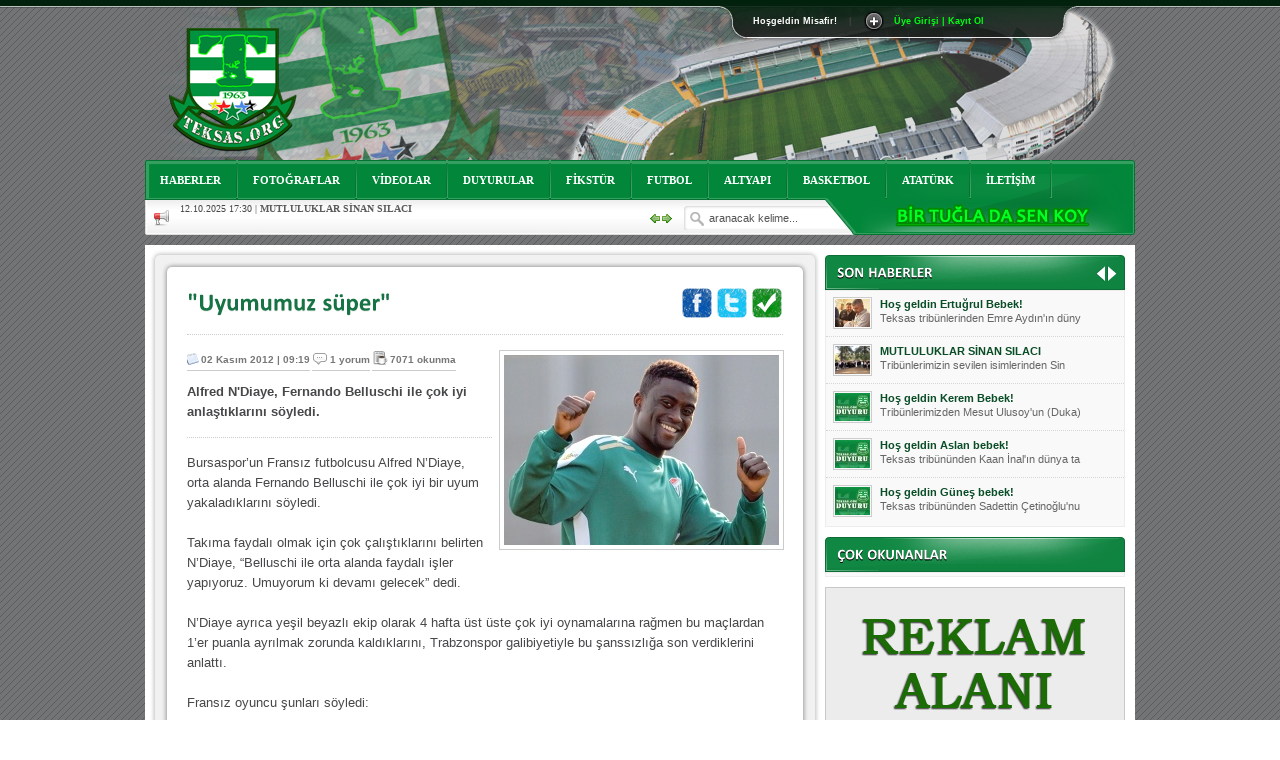

--- FILE ---
content_type: text/html
request_url: https://www.teksas.org/haber-uyumumuz-super-11076
body_size: 50518
content:


<!DOCTYPE html PUBLIC "-//W3C//DTD XHTML 1.0 Transitional//EN" "https://www.w3.org/TR/xhtml1/DTD/xhtml1-transitional.dtd">
<html xmlns="https://www.w3.org/1999/xhtml">
<head>

<title>"Uyumumuz süper" » Teksas.ORG | Bursaspor Haberleri - Texas</title>
<meta name="description" content="Alfred N'Diaye, Fernando Belluschi ile çok iyi anlaştıklarını söyledi.">

<meta property="og:title" content="Uyumumuz süper">
<meta property="og:description" content="Alfred N'Diaye, Fernando Belluschi ile çok iyi anlaştıklarını söyledi."/>
<meta property="og:image" content="https://www.teksas.org/haber/resim/ekstra/ndiaye_1.jpg"/>
<meta property="og:site_name" content="Teksas.org"/>
<meta property="og:url" content="https://www.teksas.org/haberoku.asp?haber=11076"/>

<meta name="twitter:card" content="photo">
<meta name="twitter:site" content="@teksasorg">
<meta name="twitter:creator" content="@teksasorg">
<meta name="twitter:url" content="https://www.teksas.org/haberoku.asp?haber=11076">
<meta name="twitter:title" content="Uyumumuz süper">
<meta name="twitter:description" content="Alfred N'Diaye, Fernando Belluschi ile çok iyi anlaştıklarını söyledi.">
<meta name="twitter:image" content="https://www.teksas.org/haber/resim/ekstra/ndiaye_1.jpg">

<meta NAME="keywords" CONTENT="Teksas, Tekas.org, Haber, Bursa, Bursaspor, Texas, EfsaneTeksas, 1963, Yesil,Beyaz ,Timsah ,Timsahlar, Timsah Arena, Bursaspor TV, Bursaspor FM">
<meta http-equiv="Content-Type" content="text/html; charset=iso-8859-9" />
<meta http-equiv="Content-Type" content="text/html; charset=windows-1254" />
<link REL="SHORTCUT ICON" HREF="https://www.teksas.org/favicon.ico">
<meta NAME="abstract" CONTENT="Teksas.org">
<meta NAME="author" CONTENT="Teksas.org">
<meta NAME="copyright" CONTENT="Copyright © 2004-2019 Teksas.org">
<meta NAME="distribution" CONTENT="Global">
<meta HTTP-EQUIV="Content-Language" CONTENT="TR">
<meta HTTP-EQUIV="Content-Language" content="EN">
<meta HTTP-EQUIV="Content-Language" content="DE">
<meta NAME="revisit-after" CONTENT="1 Days">
<meta NAME="robots" CONTENT="FOLLOW,INDEX">
<meta NAME="RATING" CONTENT="General">
<meta NAME="ROBOTS" CONTENT="ALL">
<meta HTTP-EQUIV="Pragma" content="no-cache">
<meta HTTP-EQUIV="Cache-Control" content="no-cache">

<!-- Global site tag (gtag.js) - Google Analytics -->
<script async src="https://www.googletagmanager.com/gtag/js?id=UA-7580062-1"></script>
<script>
  window.dataLayer = window.dataLayer || [];
  function gtag(){dataLayer.push(arguments);}
  gtag('js', new Date());

  gtag('config', 'UA-7580062-1');
</script><!--Stil Dosyaları-->
<link href="https://www.teksas.org/css/style.css" rel="stylesheet" type="text/css" />

<!--jQuery-->
<script type="text/javascript" src="https://www.teksas.org/scripts/jquery.min.js"></script>
<script type="text/javascript" src="https://www.teksas.org/scripts/jquery-ui.min.js"></script>

<link media="screen" rel="stylesheet" href="https://www.teksas.org/foto/colorbox/colorbox.css" />
<script src="https://www.teksas.org/foto/colorbox/jquery.colorbox.js"></script>

<!--Tabs-->
<script type="text/javascript" src="https://www.teksas.org/scripts/jquery.tab.js"></script>

<!-- Carousel -->
<script type="text/javascript" src="https://www.teksas.org/scripts/jquery.carousel.js"></script>

<!--Cufon-->
<script type="text/javascript" src="https://www.teksas.org/scripts/cufon/cufon-yui.js"></script>
<script type="text/javascript" src="https://www.teksas.org/scripts/cufon/fonts/calibri.js"></script>
<script type="text/javascript" src="https://www.teksas.org/scripts/cufon/cufon-settings.js"></script>

<!--Twitter-->
<script type="text/javascript" src="https://www.teksas.org/scripts/jquery.scripts.js"></script>

<!--Üyelik-->
	<link rel="stylesheet" href="https://www.teksas.org/uye/css/styleuye.css" type="text/css" media="screen" />
  	<link rel="stylesheet" href="https://www.teksas.org/uye/css/slide.css" type="text/css" media="screen" />
	<!--jQuery-->
		<script src="https://www.teksas.org/uye/js/slide.js" type="text/javascript"></script>
		<script src="https://www.google.com/jsapi" type="text/javascript"></script>

		<style type="text/css" media="screen">
			* { margin: 0; padding: 0; }
		</style>

<script>
function IsNumeric(nesne)
{
var ValidChars = "0123456789";
var IsNumber=true;
var Char;

for (i = 0; i < nesne.value.length && IsNumber == true; i++) 
{ 
Char = nesne.value.charAt(i); 
if (ValidChars.indexOf(Char) == -1) 
{
// alert('Lütfen Sadece Sayısal Değer Giriniz')
nesne.value = nesne.value.substring(0,i);
break;
}
}
return IsNumber;
}
</script>

<!--Colorbox-->
<script>
	$(document).ready(function(){
		//page
		$("a[rel='example1']").colorbox();
		$(".iframe").colorbox({iframe:true, width:"90%", height:"75%"});
	});
</script>

<script type="text/javascript">
harfleriBuyut = function(obj){
    var deger = obj.value;
    var yeniDeger = '';
    deger = deger.split(' ');
    for(var i=0; i < deger.length; i++){
        yeniDeger += deger[i].substring(0,1).toUpperCase() + deger[i].substring(1, deger[i].length) + ' ';
        obj.value = yeniDeger;
    }
}
</script>

<!--Slider-->
<script type="text/javascript">
	$(document).ready(function(){
	
		//page
		$('.main .haberler a').addClass('active');
		
	});
</script>
<script type="text/javascript">
function pasif(gelen) {
    gelen.disabled = "disabled";
    setTimeout(function(){gelen.removeAttribute("disabled")}, 150000);
    return false;
}
</script>

<script data-ad-client="ca-pub-8339579066535136" async src="https://pagead2.googlesyndication.com/pagead/js/adsbygoogle.js"></script>

</head>

<div id="toppanel">
	<div id="panel">
		<div class="content clearfix">
					<div class="left">			
				<!-- Register Form -->
			<p class="baslik">KULLANICI KAYDI</p>
			<p class="bilgi">Onay kodu cep telefonunuza yollanacaktır.</p>
			<form target="uyeol" action="https://www.teksas.org/uye/uyeol.asp?islem=uye_ekle_islem" method="post">
			<input class="inputyeni" name="kullanici" maxlength="16" onblur="if (value =='') {value = 'Kullanıcı adı'}" onfocus="if (value == 'Kullanıcı adı') {value =''}" type="text" value="Kullanıcı adı" />
			<input class="inputyeni" name="sifre" maxlength="25" onblur="if (value =='') {value = 'Şifre'}" onfocus="if (value == 'Şifre') {value =''}" type="text" value="Şifre" />
			<input class="inputyeni" name="sifre2" maxlength="25" onblur="if (value =='') {value = 'Şifre Tekrar'}" onfocus="if (value == 'Şifre Tekrar') {value =''}" type="text" value="Şifre Tekrar" />
			<input class="inputyeni" name="eposta" maxlength="30" onblur="if (value =='') {value = 'E-Posta'}" onfocus="if (value == 'E-Posta') {value =''}" type="text" value="E-Posta" />
			<input style="text-transform:capitalize" class="inputyeni" name="ad" maxlength="30" onblur="if (value =='') {value = 'İsim Soyisim'}" onfocus="if (value == 'İsim Soyisim') {value =''}" type="text" value="İsim Soyisim" />
			<input class="inputyeni" name="gsm" maxlength="11" onblur="if (value =='05') {value = 'Cep Numaranız'}" onfocus="if (value == 'Cep Numaranız') {value ='05'}" onKeyUp="IsNumeric(this);" type="text" value="Cep Numaranız" />
			<p><button class="buton gonder" type="submit">KAYIT OL</button></p>
			</form>					
					</div>
					<div class="left">
			<iframe width="275" height="325" name="uyeol" id="uyeol" frameborder="0" src="https://www.teksas.org/uye/iframe.asp" scrolling="no" marginwidth="1" marginheight="1" ALLOWTRANSPARENCY="true"></iframe>
					</div>
					<div class="left right">
			<p class="baslik">KULLANICI GİRİŞİ</p>
			<p class="bilgi">Telefon numaranızı ve şifrenizi giriniz.</p>
			<form target="uyeol" action="https://www.teksas.org/uye/girisyap.asp" method="post">
			<input class="inputyeni" name="gsm" maxlength="11" onblur="if (value =='05') {value = 'Cep Numaranız'}" onfocus="if (value == 'Cep Numaranız') {value ='05'}" onKeyUp="IsNumeric(this);" type="text" value="Cep Numaranız" />
			<input class="inputyeni" name="sifre" maxlength="25" onblur="if (value =='') {value = 'Şifre'}" onfocus="if (value == 'Şifre') {value =''}" type="password" value="Şifre" />
			<p><button class="buton gonder" type="submit">GİRİŞ YAP</button></p>
			</form>
			<p><a target="uyeol" href="https://www.teksas.org/uye/uyeol.asp?islem=uye_unuttum"><button class="buton gonder" type="submit">Şifremi Unuttum</button></a></p>	
		

					</div>

		</div>
</div> 
	<div class="tab">
		<ul class="login">
			<li class="left">&nbsp;</li>
			<li>Hoşgeldin Misafir! 
			<li class="sep">|</li>
			<li id="toggle">
				<a href="#" name="open" class="open" id="open">Üye Girişi | Kayıt Ol</a>
				<a id="close" style="display: none;" class="close" href="#">Paneli Kapat</a></li>
			<li class="right">&nbsp;</li>
		</ul> 
	</div></div>

<body>

<!-- SAYFA BA?LANGIÇ -->
<div id="page-wrap">

<!-- 
<style>
#staticbanner{position:absolute;top:0px;}
* html #staticbanner{position:absolute;}
</style>
<div id="staticbanner">
<div style="margin-top:160px;margin-left:-310px">
<a target="_blank" href="https://www.nesine.com/uyelik/uye-ol/bursaspor?rlid=AIXYVSWKKV&trid=XCBLRFJSQT&glid=4340&utm_source=ad_teksas&utm_medium=banner&utm_campaign=bursaspor"><img src="https://www.teksas.org/reklam/nesinecom-300x600.jpg"></a>
</div>
</div>
-->

	<div id="header">
	
		<div class="header-main">
	
			<div class="logo">
	
			</div>
			
			<div class="right">
			
				<div class="search">
				
				</div>
			
			</div>
			
		</div>
		
		<div class="header-bottom">

		</div>
		
	</div>
	
	<!-- MENÜ BAŞLANGIÇ -->
	<div id="mainMenu">
	
		<!-- ÜST MENÜ BAŞLANGIÇ -->
		<ul class="main">
			<li class="anasayfa"><a href="/haber">HABERLER</a></li>
			<li class="foto"><a href="/foto">FOTOĞRAFLAR</a></li>
			<li class="video"><a href="/video">VİDEOLAR</a></li>
			<li class="duyuru"><a href="/duyurular">DUYURULAR</a></li>
			<li class="fikstur"><a href="/fikstur">FİKSTÜR</a></li>
			<li class="futbol"><a href="/futbol">FUTBOL</a></li>
			<li class="altyapi"><a href="/altyapi">ALTYAPI</a></li>
			<li class="basketbol"><a href="/basketbol">BASKETBOL</a></li>
			<li class="voleybol" style="display:none"><a href="/voleybol">VOLEYBOL</a></li>
			<li class="ataturk"><a href="#">ATATÜRK</a></li>
			<li class="kunye"><a href="/iletisim">İLETİŞİM</a></li>
		</ul>
		<!-- ÜST MENÜ BİTİŞ -->
		
		<!-- ALT MENÜ BAŞLANGIÇ -->
		<ul class="sub">

			<div class="news-ticker">
				<div class="news-ticker-icon"></div>
				<ul>
					<li> 11.11.2025 14:13 | <a href="/haber-hos-geldin-ertugrul-bebek-18058"><b>Hoş geldin Ertuğrul Bebek! </a></b></li><li> 12.10.2025 17:30 | <a href="/haber-mutluluklar-sinan-silaci-18057"><b>MUTLULUKLAR SİNAN SILACI </a></b></li><li> 16.07.2024 14:32 | <a href="/haber-hos-geldin-kerem-bebek-18056"><b>Hoş geldin Kerem Bebek! </a></b></li><li> 08.01.2024 19:01 | <a href="/haber-hos-geldin-aslan-bebek-18055"><b>Hoş geldin Aslan bebek! </a></b></li><li> 03.01.2024 19:09 | <a href="/haber-hos-geldin-gunes-bebek-18054"><b>Hoş geldin Güneş bebek! </a></b></li><li> 06.08.2023 16:16 | <a href="/haber-mutluluklar-ceyhun-tetik-18053"><b>Mutluluklar Ceyhun Tetik </a></b></li><li> 06.07.2023 18:57 | <a href="/haber-bursasporumuzun-onu-acilsin-istiyoruz-18052"><b>Bursasporumuzun önü açılsın istiyoruz! </a></b></li><li> 03.05.2023 13:18 | <a href="/haber-hos-geldin-alaz-bebek-18051"><b>Hoş geldin Alaz Bebek! </a></b></li><li> 10.04.2023 14:44 | <a href="/haber-hos-geldin-goktug-bebek-18049"><b>Hoş geldin Göktuğ Bebek! </a></b></li><li> 30.12.2022 18:00 | <a href="/haber-hos-geldin-kadir-kagan-bebek-18048"><b>Hoş geldin Kadir Kağan Bebek! </a></b></li> 
				</ul>
				<div class="news-ticker-prev"></div>
				<div class="news-ticker-next"></div>
			</div>
			
			<!-- ARAMA BAŞLANGIÇ -->
			<li class="search">
				<form method="post" action="https://www.teksas.org/aramayon.asp">
					<input name="arama" type="text" onfocus="if (this.value == 'aranacak kelime...') {this.value = '';}" onblur="if (this.value == '') {this.value = 'aranacak kelime...';}" value="aranacak kelime...">
				</form>
			</li>
			<!-- ARAMA BİTİŞ -->		
			<li id="ust-form">
			<!-- <iframe width="265" height="30" name="radyo" id="radyo" frameborder="0" src="https://radyo.teksas.org/radyo.html" scrolling="no" marginwidth="1" marginheight="1"></iframe> -->
			<a target="_blank" href="https://www.bursaspor.org.tr/tugla/"><img style="padding-top:2px;padding-left:22px" src="https://www.teksas.org/tuglakoy.png"></a>
			<div class="news-ticker">
				<div class="news-ticker-icon"></div>
				<ul>
					<li> 11.11.2025 14:13 | <a href="https://www.teksas.org/haber-son-dakika-18058"><b>Hoş geldin Ertuğrul Bebek! </a></b></li><li> 12.10.2025 17:30 | <a href="https://www.teksas.org/haber-son-dakika-18057"><b>MUTLULUKLAR SİNAN SILACI </a></b></li><li> 16.07.2024 14:32 | <a href="https://www.teksas.org/haber-son-dakika-18056"><b>Hoş geldin Kerem Bebek! </a></b></li><li> 08.01.2024 19:01 | <a href="https://www.teksas.org/haber-son-dakika-18055"><b>Hoş geldin Aslan bebek! </a></b></li><li> 03.01.2024 19:09 | <a href="https://www.teksas.org/haber-son-dakika-18054"><b>Hoş geldin Güneş bebek! </a></b></li><li> 06.08.2023 16:16 | <a href="https://www.teksas.org/haber-son-dakika-18053"><b>Mutluluklar Ceyhun Tetik </a></b></li><li> 06.07.2023 18:57 | <a href="https://www.teksas.org/haber-son-dakika-18052"><b>Bursasporumuzun önü açılsın istiyoruz! </a></b></li><li> 03.05.2023 13:18 | <a href="https://www.teksas.org/haber-son-dakika-18051"><b>Hoş geldin Alaz Bebek! </a></b></li><li> 10.04.2023 14:44 | <a href="https://www.teksas.org/haber-son-dakika-18049"><b>Hoş geldin Göktuğ Bebek! </a></b></li><li> 30.12.2022 18:00 | <a href="https://www.teksas.org/haber-son-dakika-18048"><b>Hoş geldin Kadir Kağan Bebek! </a></b></li> 
				</ul>
				<div class="news-ticker-prev"></div>
				<div class="news-ticker-next"></div>
			</div>

			</li>

		</ul>
		<!-- ALT MENÜ BİTİŞ -->

	</div>
	<!-- MENÜ BİTİŞ -->


										<!--Son Dakika-->
				   
									<!--Son Dakika Bitiş-->

									<!--Son Dakika Video-->
				   
									<!--Son Dakika Video Bitiş-->

									<!--Son Dakika Foto-->
				   
									<!--Son Dakika Foto Bitiş-->

					
	
	<!-- ANA KAPSAYICI BA?LANGIÇ -->
	<div id="main-wrap">

		<!-- SOL BA?LANGIÇ -->
		<div id="main-left">

			<div class="news-wrapper">
		
			<div id="news-content">
			
				<div class="title-time">
					
					<div class="title-left">
						<h1>"Uyumumuz süper"</h1>
					</div>
					
					<div class="title-right">
						<table class="share">
							<tr>
								<td>
								<a target="_blank" href="https://www.facebook.com/sharer.php?u=https://www.teksas.org/haberoku.asp?haber=11076"><img src="images/icons/facebook_b.png"></a>
								<a href="https://twitter.com/share?url=https://www.teksas.org/haberoku.asp?haber=11076&via=teksasorg" target="_blank"><img src="images/icons/twitter_b.png"></a>
								<img src="Tasks.png">
								</td>
							</tr>
						</table>
					</div>
					
				</div>

				<div class="news-content">
				
					<div class="news-right">

						<div class="news-image">
							<img src="haber/resim/detay/ndiaye_1.jpg">
						</div>

					<!--Habere Anket Ekle-->
	
					<!--Habere Anket Ekle-->

					<!--Habere Galeri Ekle-->
					
					 

					<!--Habere Galeri Ekle-->
	
					<!--Habere Video Ekle-->
					 
					<!--Habere Video Ekle-->
						
					</div>
					
					<div class="news-left">
				
						<div class="summary">
						
							<div class="news-icons">
								<p class="date">02&nbsp;Kasım&nbsp;2012&nbsp;|&nbsp;09:19</p> <p class="comment">1 yorum</p> <p class="read">7071 okunma</p>
							</div>
						
							<p>Alfred N'Diaye, Fernando Belluschi ile çok iyi anlaştıklarını söyledi.</p>
							
				
						</div>
			<div class="metin">
							 Bursaspor&#8217;un Fransız futbolcusu Alfred N&#8217;Diaye, orta alanda Fernando Belluschi ile çok iyi bir uyum yakaladıklarını söyledi.<br>&nbsp;<br>Takıma faydalı olmak için çok çalıştıklarını belirten N&#8217;Diaye, &#8220;Belluschi ile orta alanda faydalı işler yapıyoruz. Umuyorum ki devamı gelecek&#8221; dedi.<br>&nbsp;<br>N&#8217;Diaye ayrıca yeşil beyazlı ekip olarak 4 hafta üst üste çok iyi oynamalarına rağmen bu maçlardan 1&#8217;er puanla ayrılmak zorunda kaldıklarını, Trabzonspor galibiyetiyle bu şanssızlığa son verdiklerini anlattı.<br>&nbsp;<br>Fransız oyuncu şunları söyledi:<br>&nbsp;<br>&#8220;Çok iyi takımız. İyi futbol oynuyoruz. Aldığımız son galibiyetle bunu tekrar gösterdik. İnanıyorum ki bunun devam gelecek.&#8221; <br> 
			</div>

							<p class="haber-kaynak">
							<span>&nbsp;</span>
								<!-- AddThis Button BEGIN -->
								<div class="addthis_toolbox addthis_default_style" style="padding-left:470px; margin-top:-18px;">
								<a class="addthis_button_compact">Paylaş</a> 
								<a class="addthis_button_preferred_1"></a>
								<a class="addthis_button_preferred_2"></a>
								<a class="addthis_button_preferred_3"></a>
								</div>
								<script type="text/javascript" src="https://s7.addthis.com/js/250/addthis_widget.js#pubid=ra-4fb90d696aff4e0d"></script>
								<!-- AddThis Button END -->
							</p>

					</div>	
						
				</div>
		
		
		<div class="comment-area">

<form method="post" action="yorumekle.asp" target="iframem" name="frmYorum" style="display:inline"><input type="text" name="isim" class="text" onfocus="if (this.value == 'isim soyisim') {this.value = '';}" onblur="if (this.value == '') {this.value = 'isim soyisim';}" value="" value="isim soyisim" maxlength="16">

<input type="hidden" name="tmm" value="bursasporum">
		<input type="hidden" id="eposta" name="eposta" size="60" class="input" value="email@email.com" />
		        
		<!--  <input type="text" name="isim" class="text" value="" maxlength="20"> -->
		
		<textarea class="textarea" name="mesaj"></textarea>
		
					<input type="hidden" name="haber" value="11076" />
						<div id="submit-button">
					<input id="yolla" type="submit" value="Gönder" onclick="this.value='YORUMU GÖNDER';this.disabled=true;this.form.submit();"> 
					<span style="float:right; width:300px; padding-top:2px; line-height:15px; color:#666; text-align:right;"><iframe width="300" height="30" name="iframem" id="iframem" frameborder="0" src="/yorumsayfa.html" scrolling="no" marginwidth="1" marginheight="1" align="top"></iframe></span>
						</div>
					
				</form>
				</div>
				
				
					<center><div class="adsmargin">
						<a href="/haber-teksas-bursaspor-mobil-uygulama-16098"><img src="reklam/mobiluygulama.jpg" width="600" style="margin-bottom:5px;margin-top:-10px"></a>
					</div></center>


				<a name="yorum" href="#yorum"></a>

				<ol class="comments">

					<a name="yorum218379" href="#yorum218379"></a>

					<li>
						<ul class="meta">
						
							<li class="image"><img src="images/yorum-yazar-bg.jpg"/></li><li class="uye-0">alpi

							&nbsp;</li>
							<!--<li class="date">02&nbsp;Kasım&nbsp;2012&nbsp;|&nbsp;13:40</li>-->
						</ul>
						<div class="body">
						
							<div class="comments-top">
							
							<div class="comments-date">02&nbsp;Kasım&nbsp;2012&nbsp;|&nbsp;13:40</div>

							<div class="tepki-kapsayici">
							
							<a onclick="begen('olumlu', '218379')" href="javascript:;">
									<img src="https://www.teksas.org/images/in.gif" onclick="this.src='https://www.teksas.org/images/in_g.gif'" width="16">
							</a>
							
							<a onclick="begen('olumsuz', '218379')" href="javascript:;">
									<img src="https://www.teksas.org/images/out.gif" onclick="this.src='https://www.teksas.org/images/out_g.gif'" width="16">
							</a>
							

								<span id="tepki-218379" class="tepkisayi">4</span>
							
							</div>
							<div class="clear"></div>
							
							</div>
		
							Biraz kilo ver be koçum <br />basketbolcu gıbısın<br />shaq o neıl a benzıosun :)<br />ama yıne de adamsın<br />mucadele ettıgın surece..
			
						</div>
					</li>
					
				<ul class="pagination" style="padding-left:125px;"><li><a href="#yorum">Yorumlar</a></li><li><a href="#yorum">Onay Bekleyen #0</a></li><li><a href="#yorum">Onaylı #1</a></li><li><a href="#yorum" class="selected">1</font></a></li>
			</ul>
				</ol>
				</div>
			</div>
		</div>
		
		<!-- SA? BLOK BA?LIYOR -->
		<div id="main-right">

			<div class="right-block">
			
				<div class="head green">
					<h1>SON HABERLER</h1>
					<ul class="son-haberler-control"> 
						<div class="son-haberler-carousel-prev"></div>
						<div class="son-haberler-carousel-next"></div> 
					</ul>
				</div>
				
				<div class="body">
					<div class="content no-padding">

						<div class="son-haberler-carousel">
						
						<ul class="son-haberler">

						<li><img src="haber/resim/ufak/Ertugrul_bebek.jpeg"><a href="haber-hos-geldin-ertugrul-bebek-18058"><div class="metin"><p>Hoş geldin Ertuğrul Bebek!</p><span>Teksas tribünlerinden Emre Aydın'ın düny</span></div></a></li><li><img src="haber/resim/ufak/IMG_0969.jpeg"><a href="haber-mutluluklar-sinan-silaci-18057"><div class="metin"><p>MUTLULUKLAR SİNAN SILACI</p><span>Tribünlerimizin sevilen isimlerinden Sin</span></div></a></li><li><img src="haber/resim/ufak/duyuru.jpg"><a href="haber-hos-geldin-kerem-bebek-18056"><div class="metin"><p>Hoş geldin Kerem Bebek!</p><span>Tribünlerimizden Mesut Ulusoy'un (Duka) </span></div></a></li><li><img src="haber/resim/ufak/duyuru.jpg"><a href="haber-hos-geldin-aslan-bebek-18055"><div class="metin"><p>Hoş geldin Aslan bebek!</p><span>Teksas tribününden Kaan İnal'ın dünya ta</span></div></a></li><li><img src="haber/resim/ufak/duyuru.jpg"><a href="haber-hos-geldin-gunes-bebek-18054"><div class="metin"><p>Hoş geldin Güneş bebek!</p><span>Teksas tribününden Sadettin Çetinoğlu'nu</span></div></a></li><li><img src="haber/resim/ufak/43e30002-e1f1-4007-9238-ca3e5f9d13c8_1.jpeg"><a href="haber-mutluluklar-ceyhun-tetik-18053"><div class="metin"><p>Mutluluklar Ceyhun Tetik</p><span>Teksas tribünlerinin sevilen isimlerinde</span></div></a></li><li><img src="haber/resim/ufak/duyuru2.jpg"><a href="haber-bursasporumuzun-onu-acilsin-istiyoruz-18052"><div class="metin"><p>Bursasporumuzun önü açılsın is</p><span>Teksaslı Bursasporlular Derneği Başkanı </span></div></a></li><li><img src="haber/resim/ufak/Alaz_Uzuntas.jpeg"><a href="haber-hos-geldin-alaz-bebek-18051"><div class="metin"><p>Hoş geldin Alaz Bebek!</p><span>Teksas.org sistem yöneticisi, ekibimizin</span></div></a></li><li><img src="haber/resim/ufak/goktug_dinsever1.jpeg"><a href="haber-hos-geldin-goktug-bebek-18049"><div class="metin"><p>Hoş geldin Göktuğ Bebek!</p><span>Teksas.org ekibimizden ve tribünlerimizi</span></div></a></li><li><img src="haber/resim/ufak/duyuru.jpg"><a href="haber-hos-geldin-kadir-kagan-bebek-18048"><div class="metin"><p>Hoş geldin Kadir Kağan Bebek!</p><span>Teksas tribünlerinden Basri İleri'nin dü</span></div></a></li>
				
						</ul>
						
						</div>
						
					</div>
				</div>
				
			</div>

			<!-- ÇOK OKUNANLAR BA?LIYOR -->
			<div class="right-block">
				<div id="tab-popular" class="usual">
				
					<div class="head green">
						<h1>ÇOK OKUNANLAR</h1>
						<ul class="tab-control"> 
						</ul>
					</div>
					
					<div class="body">
						<div class="content no-padding">
						
							<!-- TAB 1 BA?LIYOR-->
							<div id="tab-popular-1">
								<ul class="son-haberler">
						
								</ul>
							</div>
							<!-- TAB 1 BYTYYOR -->
							
							<!-- TAB 2 BA?LIYOR -->
							<div id="tab-popular-2">
								<ul class="son-haberler">
						
								</ul>
							</div>
							<!-- TAB 2 BYTYYOR -->
							
						</div>
					</div>
					
				</div>
			</div>
			<!-- ÇOK OKUNANLAR BYTYYOR -->

			 <img src="reklam/reklam_alan300x250.jpg" width="300" height="250" style="margin-bottom:10px;">

			<div class="main-block-title">
				<h4 style="background-color: red">GÜNDEM TWEET</h4>
				<ul class="tab-control"> 
				</ul>
			</div>

			<blockquote class=twitter-tweet data-lang=tr>
<p lang=tr dir=ltr>Youtube kanalımızı takip edin!<a href=https://t.co/Mm9a63kg1u>https://t.co/Mm9a63kg1u</a></p>
— TEKSAS (@teksasorg) <a href=https://twitter.com/teksasorg/status/1092797135408500742?ref_src=twsrc%5Etfw>5 Şubat 2019</a></blockquote>
<script charset=utf-8 type=text/javascript src=https://platform.twitter.com/widgets.js></script>

			<!-- FİKSTÜR BAŞLANGIÇ -->
			<div class="right-block">
			
				<div class="head green">
					<h1>FİKSTÜR</h1>
					<ul class="fikstur-control"> 
						<div class="fikstur-carousel-prev"></div>
						<div class="fikstur-carousel-next"></div> 
					</ul>
				</div>
				<div class="body fikstur">
					<div class="content">
						<div class="fikstur-carousel"><ul>

	
					<li><div class="basketfixture"><div class="team"><img class="left" src="../haber/fikstur/Fenerbahce.gif"><span>2</span> <span>0</span><img class="right" src="../haber/fikstur/Bursaspor.gif"></div><div class="details"><h2>Fenerbahçe - Bursaspor</h2><h1>Hazırlık Maçı</h1><a>19&nbsp;Temmuz&nbsp;2019&nbsp;Cuma&nbsp;|&nbsp;18:30</a><a href="fikstur-kategori-86">Fikstür</a></div></div></li><li><div class="basketfixture"><div class="team"><img class="left" src="../haber/fikstur/Bursaspor.gif"><span>0</span> <span>3</span><img class="right" src="../haber/fikstur/Sepahan.gif"></div><div class="details"><h2>Bursaspor - Sepahan</h2><h1>Hazırlık Maçı</h1><a>25&nbsp;Temmuz&nbsp;2019&nbsp;Perşembe&nbsp;|&nbsp;18:30</a><a href="fikstur-kategori-86">Fikstür</a></div></div></li><li><div class="basketfixture"><div class="team"><img class="left" src="../haber/fikstur/Bursaspor.gif"><span>2</span> <span>1</span><img class="right" src="../haber/fikstur/Altay.gif"></div><div class="details"><h2>Bursaspor - Altay</h2><h1>Hazırlık Maçı</h1><a>31&nbsp;Temmuz&nbsp;2019&nbsp;Çarşamba&nbsp;|&nbsp;18:30</a><a href="fikstur-kategori-86">Fikstür</a></div></div></li><li><div class="basketfixture"><div class="team"><img class="left" src="../haber/fikstur/Bursaspor.gif"><span>1</span> <span>3</span><img class="right" src="../haber/fikstur/Umraniyespor.gif"></div><div class="details"><h2>Bursaspor - Ümraniyespor</h2><h1>Hazırlık Maçı</h1><a>03&nbsp;Ağustos&nbsp;2019&nbsp;Cumartesi&nbsp;|&nbsp;17:30</a><a href="fikstur-kategori-86">Fikstür</a></div></div></li><li><div class="basketfixture"><div class="team"><img class="left" src="../haber/fikstur/Bursaspor.gif"><span>1</span> <span>1</span><img class="right" src="../haber/fikstur/Manisa B.B..gif"></div><div class="details"><h2>Bursaspor - Manisa B.B.</h2><h1>Hazırlık Maçı</h1><a>06&nbsp;Ağustos&nbsp;2019&nbsp;Salı&nbsp;|&nbsp;18:00</a><a href="fikstur-kategori-86">Fikstür</a></div></div></li><li><div class="basketfixture"><div class="team"><img class="left" src="../haber/fikstur/Bursaspor.gif"><span>1</span> <span>0</span><img class="right" src="../haber/fikstur/Difaa El Jadid.gif"></div><div class="details"><h2>Bursaspor - Difaa El Jadid</h2><h1>Hazırlık Maçı</h1><a>09&nbsp;Ağustos&nbsp;2019&nbsp;Cuma&nbsp;|&nbsp;11:00</a><a href="fikstur-kategori-86">Fikstür</a></div></div></li><li><div class="basketfixture"><div class="team"><img class="left" src="../haber/fikstur/Karagumruk.gif"><span>3</span> <span>1</span><img class="right" src="../haber/fikstur/Bursaspor.gif"></div><div class="details"><h2>Karagümrük - Bursaspor</h2><h1>1. Lig 1. Hafta</h1><a>17&nbsp;Ağustos&nbsp;2019&nbsp;Cumartesi&nbsp;|&nbsp;19:15</a><a href="fikstur-kategori-86">Fikstür</a></div></div></li><li><div class="basketfixture"><div class="team"><img class="left" src="../haber/fikstur/Bursaspor.gif"><span>2</span> <span>1</span><img class="right" src="../haber/fikstur/Akhisarspor.gif"></div><div class="details"><h2>Bursaspor - Akhisarspor</h2><h1>1. Lig 2. Hafta</h1><a>25&nbsp;Ağustos&nbsp;2019&nbsp;Pazar&nbsp;|&nbsp;21:45</a><a href="fikstur-kategori-86">Fikstür</a></div></div></li><li><div class="basketfixture"><div class="team"><img class="left" src="../haber/fikstur/Eskisehirspor.gif"><span>0</span> <span>2</span><img class="right" src="../haber/fikstur/Bursaspor.gif"></div><div class="details"><h2>Eskişehirspor - Bursaspor</h2><h1>1. Lig 3. Hafta</h1><a>01&nbsp;Eylül&nbsp;2019&nbsp;Pazar&nbsp;|&nbsp;21:45</a><a href="fikstur-kategori-86">Fikstür</a></div></div></li><li><div class="basketfixture"><div class="team"><img class="left" src="../haber/fikstur/Bursaspor.gif"><span>2</span> <span>1</span><img class="right" src="../haber/fikstur/Fenerbahce.gif"></div><div class="details"><h2>Bursaspor - Fenerbahçe</h2><h1>Hazırlık Maçı</h1><a>08&nbsp;Eylül&nbsp;2019&nbsp;Pazar&nbsp;|&nbsp;20:00</a><a href="fikstur-kategori-86">Fikstür</a></div></div></li><li><div class="basketfixture"><div class="team"><img class="left" src="../haber/fikstur/Bursaspor.gif"><span>3</span> <span>1</span><img class="right" src="../haber/fikstur/Osmanlispor.gif"></div><div class="details"><h2>Bursaspor - Osmanlıspor</h2><h1>1. Lig 4. Hafta</h1><a>15&nbsp;Eylül&nbsp;2019&nbsp;Pazar&nbsp;|&nbsp;16:30</a><a href="fikstur-kategori-86">Fikstür</a></div></div></li><li><div class="basketfixture"><div class="team"><img class="left" src="../haber/fikstur/Adana Demirspor.gif"><span>4</span> <span>1</span><img class="right" src="../haber/fikstur/Bursaspor.gif"></div><div class="details"><h2>Adana Demirspor - Bursaspor</h2><h1>1. Lig 5. Hafta</h1><a>21&nbsp;Eylül&nbsp;2019&nbsp;Cumartesi&nbsp;|&nbsp;19:00</a><a href="fikstur-kategori-86">Fikstür</a></div></div></li><li><div class="basketfixture"><div class="team"><img class="left" src="../haber/fikstur/Muglaspor.gif"><span>1</span> <span>3</span><img class="right" src="../haber/fikstur/Bursaspor.gif"></div><div class="details"><h2>Muglaspor - Bursaspor</h2><h1>Türkiye Kupası 3. Tur</h1><a>24&nbsp;Eylül&nbsp;2019&nbsp;Salı&nbsp;|&nbsp;15:00</a><a href="fikstur-kategori-86">Fikstür</a></div></div></li><li><div class="basketfixture"><div class="team"><img class="left" src="../haber/fikstur/Bursaspor.gif"><span>1</span> <span>0</span><img class="right" src="../haber/fikstur/Erzurumspor.gif"></div><div class="details"><h2>Bursaspor - Erzurumspor</h2><h1>1. Lig 6. Hafta</h1><a>28&nbsp;Eylül&nbsp;2019&nbsp;Cumartesi&nbsp;|&nbsp;19:00</a><a href="fikstur-kategori-86">Fikstür</a></div></div></li><li><div class="basketfixture"><div class="team"><img class="left" src="../haber/fikstur/Altay.gif"><span>2</span> <span>1</span><img class="right" src="../haber/fikstur/Bursaspor.gif"></div><div class="details"><h2>Altay - Bursaspor</h2><h1>1. Lig 7. Hafta</h1><a>04&nbsp;Ekim&nbsp;2019&nbsp;Cuma&nbsp;|&nbsp;19:00</a><a href="fikstur-kategori-86">Fikstür</a></div></div></li><li><div class="basketfixture"><div class="team"><img class="left" src="../haber/fikstur/Bursaspor.gif"><span>2</span> <span>1</span><img class="right" src="../haber/fikstur/Umraniyespor.gif"></div><div class="details"><h2>Bursaspor - Ümraniyespor</h2><h1>1. Lig 8. Hafta</h1><a>19&nbsp;Ekim&nbsp;2019&nbsp;Cumartesi&nbsp;|&nbsp;16:30</a><a href="fikstur-kategori-86">Fikstür</a></div></div></li><li><div class="basketfixture"><div class="team"><img class="left" src="../haber/fikstur/Istanbulspor.gif"><span>1</span> <span>2</span><img class="right" src="../haber/fikstur/Bursaspor.gif"></div><div class="details"><h2>İstanbulspor - Bursaspor</h2><h1>1. Lig 9. Hafta</h1><a>26&nbsp;Ekim&nbsp;2019&nbsp;Cumartesi&nbsp;|&nbsp;16:30</a><a href="fikstur-kategori-86">Fikstür</a></div></div></li><li><div class="basketfixture"><div class="team"><img class="left" src="../haber/fikstur/Bayburt.gif"><span>1</span> <span>2</span><img class="right" src="../haber/fikstur/Bursaspor.gif"></div><div class="details"><h2>Bayburt - Bursaspor</h2><h1>Türkiye Kupası 4. Tur</h1><a>31&nbsp;Ekim&nbsp;2019&nbsp;Perşembe&nbsp;|&nbsp;13:00</a><a href="fikstur-kategori-86">Fikstür</a></div></div></li><li><div class="basketfixture"><div class="team"><img class="left" src="../haber/fikstur/Bursaspor.gif"><span>-</span> <span>-</span><img class="right" src="../haber/fikstur/Balikesirspor.gif"></div><div class="details"><h2>Bursaspor - Balıkesirspor</h2><h1>1. Lig 10. Hafta</h1><a>04&nbsp;Kasım&nbsp;2019&nbsp;Pazartesi&nbsp;|&nbsp;19:00</a><a href="fikstur-kategori-86">Fikstür</a></div></div></li><li><div class="basketfixture"><div class="team"><img class="left" src="../haber/fikstur/Boluspor.gif"><span>1</span> <span>1</span><img class="right" src="../haber/fikstur/Bursaspor.gif"></div><div class="details"><h2>Boluspor - Bursaspor</h2><h1>1. Lig 11. Hafta</h1><a>10&nbsp;Kasım&nbsp;2019&nbsp;Pazar&nbsp;|&nbsp;16:30</a><a href="fikstur-kategori-86">Fikstür</a></div></div></li><li><div class="basketfixture"><div class="team"><img class="left" src="../haber/fikstur/Bursaspor.gif"><span>1</span> <span>0</span><img class="right" src="../haber/fikstur/Keciorengucu.gif"></div><div class="details"><h2>Bursaspor - Keçiörengücü</h2><h1>1. Lig 12. Hafta</h1><a>23&nbsp;Kasım&nbsp;2019&nbsp;Cumartesi&nbsp;|&nbsp;19:00</a><a href="fikstur-kategori-86">Fikstür</a></div></div></li><li><div class="basketfixture"><div class="team"><img class="left" src="../haber/fikstur/Adanaspor.gif"><span>2</span> <span>3</span><img class="right" src="../haber/fikstur/Bursaspor.gif"></div><div class="details"><h2>Adanaspor - Bursaspor</h2><h1>1. Lig 13. Hafta</h1><a>30&nbsp;Kasım&nbsp;2019&nbsp;Cumartesi&nbsp;|&nbsp;19:00</a><a href="fikstur-kategori-86">Fikstür</a></div></div></li><li><div class="basketfixture"><div class="team"><img class="left" src="../haber/fikstur/Erzurumspor.gif"><span>4</span> <span>2</span><img class="right" src="../haber/fikstur/Bursaspor.gif"></div><div class="details"><h2>Erzurumspor - Bursaspor</h2><h1>Türkiye Kupası 5. Tur 1. Maç</h1><a>04&nbsp;Aralık&nbsp;2019&nbsp;Çarşamba&nbsp;|&nbsp;16:30</a><a href="fikstur-kategori-86">Fikstür</a></div></div></li><li><div class="basketfixture"><div class="team"><img class="left" src="../haber/fikstur/Bursaspor.gif"><span>2</span> <span>3</span><img class="right" src="../haber/fikstur/Giresunspor.gif"></div><div class="details"><h2>Bursaspor - Giresunspor</h2><h1>1. Lig 14. Hafta</h1><a>08&nbsp;Aralık&nbsp;2019&nbsp;Pazar&nbsp;|&nbsp;16:30</a><a href="fikstur-kategori-86">Fikstür</a></div></div></li><li><div class="basketfixture"><div class="team"><img class="left" src="../haber/fikstur/Altinordu.gif"><span>0</span> <span>0</span><img class="right" src="../haber/fikstur/Bursaspor.gif"></div><div class="details"><h2>Altınordu - Bursaspor</h2><h1>1. Lig 15. Hafta</h1><a>15&nbsp;Aralık&nbsp;2019&nbsp;Pazar&nbsp;|&nbsp;19:00</a><a href="fikstur-kategori-86">Fikstür</a></div></div></li><li><div class="basketfixture"><div class="team"><img class="left" src="../haber/fikstur/Bursaspor.gif"><span>2</span> <span>1</span><img class="right" src="../haber/fikstur/Erzurumspor.gif"></div><div class="details"><h2>Bursaspor - Erzurumspor</h2><h1>Türkiye Kupası 5. Tur 2. Maç</h1><a>19&nbsp;Aralık&nbsp;2019&nbsp;Perşembe&nbsp;|&nbsp;18:30</a><a href="fikstur-kategori-86">Fikstür</a></div></div></li><li><div class="basketfixture"><div class="team"><img class="left" src="../haber/fikstur/Menemenspor.gif"><span>2</span> <span>1</span><img class="right" src="../haber/fikstur/Bursaspor.gif"></div><div class="details"><h2>Menemenspor - Bursaspor</h2><h1>1. Lig 16. Hafta</h1><a>22&nbsp;Aralık&nbsp;2019&nbsp;Pazar&nbsp;|&nbsp;19:00</a><a href="fikstur-kategori-86">Fikstür</a></div></div></li><li><div class="basketfixture"><div class="team"><img class="left" src="../haber/fikstur/Bursaspor.gif"><span>2</span> <span>1</span><img class="right" src="../haber/fikstur/Hatayspor.gif"></div><div class="details"><h2>Bursaspor - Hatayspor</h2><h1>1. Lig 17. Hafta</h1><a>28&nbsp;Aralık&nbsp;2019&nbsp;Cumartesi&nbsp;|&nbsp;16:30</a><a href="fikstur-kategori-86">Fikstür</a></div></div></li><li><div class="basketfixture"><div class="team"><img class="left" src="../haber/fikstur/Bursaspor.gif"><span>0</span> <span>0</span><img class="right" src="../haber/fikstur/Trabzonspor.gif"></div><div class="details"><h2>Bursaspor - Trabzonspor</h2><h1>Hazırlık Maçı</h1><a>08&nbsp;Ocak&nbsp;2020&nbsp;Çarşamba&nbsp;|&nbsp;14:30</a><a href="fikstur-kategori-86">Fikstür</a></div></div></li><li><div class="basketfixture"><div class="team"><img class="left" src="../haber/fikstur/Bursaspor.gif"><span>0</span> <span>2</span><img class="right" src="../haber/fikstur/Konyaspor.gif"></div><div class="details"><h2>Bursaspor - Konyaspor</h2><h1>Hazırlık Maçı</h1><a>11&nbsp;Ocak&nbsp;2020&nbsp;Cumartesi&nbsp;|&nbsp;15:00</a><a href="fikstur-kategori-86">Fikstür</a></div></div></li><li><div class="basketfixture"><div class="team"><img class="left" src="../haber/fikstur/Bursaspor.gif"><span>3</span> <span>1</span><img class="right" src="../haber/fikstur/Karagumruk.gif"></div><div class="details"><h2>Bursaspor - Karagümrük</h2><h1>1. Lig 18. Hafta</h1><a>19&nbsp;Ocak&nbsp;2020&nbsp;Pazar&nbsp;|&nbsp;19:00</a><a href="fikstur-kategori-86">Fikstür</a></div></div></li><li><div class="basketfixture"><div class="team"><img class="left" src="../haber/fikstur/Akhisarspor.gif"><span>0</span> <span>1</span><img class="right" src="../haber/fikstur/Bursaspor.gif"></div><div class="details"><h2>Akhisarspor - Bursaspor</h2><h1>1. Lig 19. Hafta</h1><a>24&nbsp;Ocak&nbsp;2020&nbsp;Cuma&nbsp;|&nbsp;19:00</a><a href="fikstur-kategori-86">Fikstür</a></div></div></li><li><div class="basketfixture"><div class="team"><img class="left" src="../haber/fikstur/Bursaspor.gif"><span>0</span> <span>1</span><img class="right" src="../haber/fikstur/Eskisehirspor.gif"></div><div class="details"><h2>Bursaspor - Eskişehirspor</h2><h1>1. Lig 20. Hafta</h1><a>02&nbsp;Şubat&nbsp;2020&nbsp;Pazar&nbsp;|&nbsp;19:00</a><a href="fikstur-kategori-86">Fikstür</a></div></div></li><li><div class="basketfixture"><div class="team"><img class="left" src="../haber/fikstur/Osmanlispor.gif"><span>2</span> <span>4</span><img class="right" src="../haber/fikstur/Bursaspor.gif"></div><div class="details"><h2>Osmanlıspor - Bursaspor</h2><h1>1. Lig 21. Hafta</h1><a>09&nbsp;Şubat&nbsp;2020&nbsp;Pazar&nbsp;|&nbsp;16:30</a><a href="fikstur-kategori-86">Fikstür</a></div></div></li><li><div class="basketfixture"><div class="team"><img class="left" src="../haber/fikstur/Bursaspor.gif"><span>2</span> <span>1</span><img class="right" src="../haber/fikstur/Adana Demirspor.gif"></div><div class="details"><h2>Bursaspor - Adana Demirspor</h2><h1>1. Lig 22. Hafta</h1><a>16&nbsp;Şubat&nbsp;2020&nbsp;Pazar&nbsp;|&nbsp;16:30</a><a href="fikstur-kategori-86">Fikstür</a></div></div></li><li><div class="basketfixture"><div class="team"><img class="left" src="../haber/fikstur/Erzurumspor.gif"><span>2</span> <span>1</span><img class="right" src="../haber/fikstur/Bursaspor.gif"></div><div class="details"><h2>Erzurumspor - Bursaspor</h2><h1>1. Lig 23. Hafta</h1><a>22&nbsp;Şubat&nbsp;2020&nbsp;Cumartesi&nbsp;|&nbsp;14:00</a><a href="fikstur-kategori-86">Fikstür</a></div></div></li><li><div class="basketfixture"><div class="team"><img class="left" src="../haber/fikstur/Bursaspor.gif"><span>2</span> <span>2</span><img class="right" src="../haber/fikstur/Altay.gif"></div><div class="details"><h2>Bursaspor - Altay</h2><h1>1. Lig 24. Hafta</h1><a>27&nbsp;Şubat&nbsp;2020&nbsp;Perşembe&nbsp;|&nbsp;19:00</a><a href="fikstur-kategori-86">Fikstür</a></div></div></li><li><div class="basketfixture"><div class="team"><img class="left" src="../haber/fikstur/Umraniyespor.gif"><span>1</span> <span>1</span><img class="right" src="../haber/fikstur/Bursaspor.gif"></div><div class="details"><h2>Ümraniyespor - Bursaspor</h2><h1>1. Lig 25. Hafta</h1><a>01&nbsp;Mart&nbsp;2020&nbsp;Pazar&nbsp;|&nbsp;14:00</a><a href="fikstur-kategori-86">Fikstür</a></div></div></li><li><div class="basketfixture"><div class="team"><img class="left" src="../haber/fikstur/Bursaspor.gif"><span>1</span> <span>1</span><img class="right" src="../haber/fikstur/Istanbulspor.gif"></div><div class="details"><h2>Bursaspor - İstanbulspor</h2><h1>1. Lig 26. Hafta</h1><a>07&nbsp;Mart&nbsp;2020&nbsp;Cumartesi&nbsp;|&nbsp;19:00</a><a href="fikstur-kategori-86">Fikstür</a></div></div></li><li><div class="basketfixture"><div class="team"><img class="left" src="../haber/fikstur/Balikesirspor.gif"><span>1</span> <span>3</span><img class="right" src="../haber/fikstur/Bursaspor.gif"></div><div class="details"><h2>Balıkesirspor - Bursaspor</h2><h1>1. Lig 27. Hafta</h1><a>10&nbsp;Mart&nbsp;2020&nbsp;Salı&nbsp;|&nbsp;19:00</a><a href="fikstur-kategori-86">Fikstür</a></div></div></li><li><div class="basketfixture"><div class="team"><img class="left" src="../haber/fikstur/Bursaspor.gif"><span>1</span> <span>1</span><img class="right" src="../haber/fikstur/Boluspor.gif"></div><div class="details"><h2>Bursaspor - Boluspor</h2><h1>1. Lig 28. Hafta</h1><a>14&nbsp;Mart&nbsp;2020&nbsp;Cumartesi&nbsp;|&nbsp;19:00</a><a href="fikstur-kategori-86">Fikstür</a></div></div></li><li><div class="basketfixture"><div class="team"><img class="left" src="../haber/fikstur/Bursaspor.gif"><span>-</span> <span>-</span><img class="right" src="../haber/fikstur/Menemenspor.gif"></div><div class="details"><h2>Bursaspor - Menemenspor</h2><h1>1. Lig 33. Hafta</h1><a>26&nbsp;Nisan&nbsp;2020&nbsp;Pazar</a><a href="fikstur-kategori-86">Fikstür</a></div></div></li><li><div class="basketfixture"><div class="team"><img class="left" src="../haber/fikstur/Hatayspor.gif"><span>-</span> <span>-</span><img class="right" src="../haber/fikstur/Bursaspor.gif"></div><div class="details"><h2>Hatayspor - Bursaspor</h2><h1>1. Lig 34. Hafta</h1><a>03&nbsp;Mayıs&nbsp;2020&nbsp;Pazar</a><a href="fikstur-kategori-86">Fikstür</a></div></div></li><li><div class="basketfixture"><div class="team"><img class="left" src="../haber/fikstur/Keciorengucu.gif"><span>1</span> <span>0</span><img class="right" src="../haber/fikstur/Bursaspor.gif"></div><div class="details"><h2>Keçiörengücü - Bursaspor</h2><h1>1. Lig 29. Hafta</h1><a>20&nbsp;Haziran&nbsp;2020&nbsp;Cumartesi&nbsp;|&nbsp;17:30</a><a href="fikstur-kategori-86">Fikstür</a></div></div></li><li><div class="basketfixture"><div class="team"><img class="left" src="../haber/fikstur/Bursaspor.gif"><span>-</span> <span>-</span><img class="right" src="../haber/fikstur/Adanaspor.gif"></div><div class="details"><h2>Bursaspor - Adanaspor</h2><h1>1. Lig 30. Hafta</h1><a>26&nbsp;Haziran&nbsp;2020&nbsp;Cuma&nbsp;|&nbsp;20:00</a><a href="fikstur-kategori-86">Fikstür</a></div></div></li><li><div class="basketfixture"><div class="team"><img class="left" src="../haber/fikstur/Giresunspor.gif"><span>-</span> <span>-</span><img class="right" src="../haber/fikstur/Bursaspor.gif"></div><div class="details"><h2>Giresunspor - Bursaspor</h2><h1>1. Lig 31. Hafta</h1><a>30&nbsp;Haziran&nbsp;2020&nbsp;Salı&nbsp;|&nbsp;20:00</a><a href="fikstur-kategori-86">Fikstür</a></div></div></li><li><div class="basketfixture"><div class="team"><img class="left" src="../haber/fikstur/Bursaspor.gif"><span>-</span> <span>-</span><img class="right" src="../haber/fikstur/Altinordu.gif"></div><div class="details"><h2>Bursaspor - Altınordu</h2><h1>1. Lig 32. Hafta</h1><a>04&nbsp;Temmuz&nbsp;2020&nbsp;Cumartesi&nbsp;|&nbsp;20:00</a><a href="fikstur-kategori-86">Fikstür</a></div></div></li>
									
						</ul></div>
					</div>
				</div>
				
			</div>
			<!-- FİKSTÜR BİTİŞ -->

			<!-- PUAN DURUMU BA?LANGIÇ -->
			<iframe width="300" height="334" name="I1" id="sonhaber" frameborder="0" src="https://www.teksas.org/eklenti/puandurumu86.php" scrolling="no" marginwidth="1" marginheight="1" style="margin-bottom:10px;"></iframe>
			<!-- PUAN DURUMU BYTY? -->

			<!-- REKLAM -->
			<!--  <img class="reklamresmi"> -->
			<!-- REKLAM -->
			<!-- <iframe width="300" height="250" name="reklam" id="reklam" frameborder="0" src="reklam/bursasporcell.html" scrolling="no" marginwidth="1" marginheight="1" style="margin-bottom:10px;"></iframe> -->	
			<!-- REKLAM -->

			<!-- SON VYDEOLAR BA?LIYOR -->
			<div class="right-block">
				<div id="tab-popular" class="usual">
				
					<div class="head green">
						<h1>VİDEO GALERİ</h1>
						<ul class="tab-control"> 
							<li><a class="orange">Son Videolar</a></li>
						</ul>
					</div>
					
					<div class="body">
						<div class="content no-padding">
						
							<!-- TAB 1 BA?LIYOR-->
							<div id="tab-popular-1">
								<ul class="son-haberler">
						<li><img src="haber/resim/videoufak/kapak_25.jpg"><a href="/video-balikesirspor-deplasmanindan-tribun-goruntuleri-736"><div class="metin"><p>Balıkesirspor deplasmanından t</p><span>Balıkesirspor deplasmanından yolculuk ve</span></div></a></li><li><img src="haber/resim/videoufak/kapak_24.jpg"><a href="/video-adana-demirspor-macimizdan-tribun-goruntuleri-735"><div class="metin"><p>Adana Demirspor maçımızdan tri</p><span>Evimizde oynadığımız Adana Demirspor maç</span></div></a></li><li><img src="haber/resim/videoufak/cats_1.jpg"><a href="/video-sen-ilk-askim,-bursaspor-734"><div class="metin"><p>Sen ilk aşkım, BURSASPOR!</p><span>Sen ilk aşkım, BURSASPOR. #14Şubat</span></div></a></li><li><img src="haber/resim/videoufak/tff-1-lig-21-hafta-osmanlispor-bursaspor_15e40285848d6d.jpg"><a href="/video-osmanlispor-deplasmanindan-tribun-goruntuleri-733"><div class="metin"><p>Osmanlıspor deplasmanından tri</p><span>Osmanlıspor deplasmanından yolculuk ve t</span></div></a></li><li><img src="haber/resim/videoufak/kapak_23.jpg"><a href="/video-eskisehirspor-macimizdan-tribun-goruntuleri-732"><div class="metin"><p>Eskişehirspor maçımızdan tribü</p><span>Evimizde oynadığımız Eskişehirspor maçım</span></div></a></li>
								</ul>
							</div>
							<!-- TAB 1 BYTYYOR -->
														
						</div>
					</div>
					
				</div>
			</div>
			<!-- SON VYDEOLAR BYTYYOR -->

			<!-- REKLAM -->
			<img src="reklam/reklam_alan300x250.jpg" width="300" height="250" style="margin-bottom:10px;">
			<!-- REKLAM -->

			<!-- SON VYDEOLAR BA?LIYOR -->
			<div class="right-block">
				<div id="tab-popular" class="usual">
				
					<div class="head green">
						<h1>FOTO GALERİ</h1>
						<ul class="tab-control"> 
							<li><a class="orange">Son Fotoğraflar</a></li>
						</ul>
					</div>
					
					<div class="body">
						<div class="content no-padding">
						
							<!-- TAB 1 BA?LIYOR-->
							<div id="tab-popular-1">
								<ul class="son-haberler">
						<li><img src="haber/resim/galeriufak/Bursaspor_-_Afyonspor_51.jpg"><a href="/foto-bursaspor-afyonspor-taraftar-235"><div class="metin"><p>Bursaspor - Afyonspor taraftar</p><span>TFF 2. Lig 2022-2023 sezonu 21. hafta ka</span></div></a></li><li><img src="haber/resim/galeriufak/Bursapor_-_Feberbahce_basketbol_2023_29.jpg"><a href="/foto-bursaspor-fenerbahce-basketbol-taraftar-234"><div class="metin"><p>Bursaspor - Fenerbahçe basketb</p><span>Basketbol Süper Ligi 2022-2023 sezonu Fe</span></div></a></li><li><img src="haber/resim/galeriufak/IMG_9896.jpg"><a href="/foto-bursaspor-besiktas-basketbol-taraftar-233"><div class="metin"><p>Bursaspor - Beşiktaş basketbol</p><span>Basketbol Süper Ligi 2022-2023 sezonu Be</span></div></a></li><li><img src="haber/resim/galeriufak/Bursaspor_-_Galatasaray_2022_Basketbol_21.jpg"><a href="/foto-bursaspor-galatasaray-basketbol-taraftar-232"><div class="metin"><p>Bursaspor - Galatasaray basket</p><span>Basketbol Süper Ligi 2022-2023 sezonu Ga</span></div></a></li><li><img src="haber/resim/galeriufak/Bursaspor_-_Genclerbirligi_2022_06.jpg"><a href="/foto-bursaspor-genclerbirligi-taraftar-231"><div class="metin"><p>Bursaspor - Gençlerbirliği tar</p><span>TFF 1. Lig 2021-2022 sezonu 33. hafta ka</span></div></a></li>
								</ul>
							</div>
							<!-- TAB 1 BYTYYOR -->
														
						</div>
					</div>
					
				</div>
			</div>

			<!-- REKLAM
			<img class="my-class">
			 REKLAM -->
			
		</div>
		<!-- SA? BLOK BYTYYOR -->
		
		<div class="clear"></div>
	
	</div>
	<!-- ANA KAPSAYICI BA?LANGIÇ -->
	
	<!-- FOOTER -->
	<div id="footer">
	
		<div class="menu">
	
			<ul>
				<li><a href="/">Anasayfa</a></li>
				<li><a href="/haber">Haberler</a></li>
				<li><a href="/foto">Fotoğraflar</a></li>
				<li><a href="/video">Videolar</a></li>
				<li><a href="/duyurular">Duyurular</a></li>
			</ul>
		
			<ul>
				<li><a href="/fikstur">Fikstür</a></li>
				<li><a href="/futbol">Futbol</a></li>
				<li><a href="/altyapi">Altyapı</a></li>
				<li><a href="/basketbol">Basketbol</a></li>
				<li><a href="/voleybol">Voleybol</a></li>
			</ul>
			
			<ul>
				<li><a href="https://www.teksas.org/bursasportv-canli">Bursaspor TV</a></li>
				<li><a href="https://www.teksas.org/bursasporfm.asp">Bursaspor FM</a></li>
				<li><a target="_blank" href="https://play.google.com/store/apps/details?id=com.teksasorg.bursaspor">Android Uygulaması</a></li>
				<li><a target="_blank" href="https://itunes.apple.com/tr/app/teksas.org/id1090709375">iOS Uygulaması</a></li>
				<li><a href="/iletisim">İletişim & Künye</a></li>
			</ul>
			
			<div class="stats">
				<p><span><iframe width="120" height="14" name="online" id="online" frameborder="0" src="https://www.teksas.org/eklenti/sayac.asp" scrolling="no" marginwidth="1" marginheight="1"></iframe></span></p>
				<p><span>Teksas.org 2004-2019</span></p>
				<a target="_blank" href="https://play.google.com/store/apps/details?id=com.teksasorg.bursaspor"><img src="https://www.teksas.org/googleplay1.png"></a> <a target="_blank" href="https://itunes.apple.com/tr/app/teksas.org/id1090709375"><img src="https://www.teksas.org/applestore1.png"></a>
			</div>
			
			<div class="footer-social">
				<a title="facebook teksas.org" target="_blank" href="https://www.facebook.com/teksasorg"><img src="images/iconfacebook.png"></a>
				<a title="twitter teksas.org" target="_blank" href="https://www.twitter.com/teksasorg"><img src="images/icontwitter.png"></a>
				<a title="youtube teksas.org" target="_blank" href="https://www.youtube.com/teksasorg"><img src="images/iconyoutube.png"></a>
				<a title="web.tv teksas.org" target="_blank" href="https://teksas.web.tv"><img src="images/iconwebtv.png"></a>
			</div>
		
		</div>
	
	</div>
	<!-- FOOTER -->
	
</div>
<!-- SAYFA BYTY? -->

</body>
</html>

--- FILE ---
content_type: text/html
request_url: https://www.teksas.org/uye/iframe.asp
body_size: 952
content:
 
<!DOCTYPE html PUBLIC "-//W3C//DTD XHTML 1.0 Transitional//EN" "http://www.w3.org/TR/xhtml1/DTD/xhtml1-transitional.dtd">
<html xmlns="http://www.w3.org/1999/xhtml">
<head>
<meta http-equiv="Content-Type" content="text/html; charset=iso-8859-9" />
<meta http-equiv="Content-Type" content="text/html; charset=windows-1254" />
<head>
	<link rel="stylesheet" href="https://www.teksas.org/css/style.css" type="text/css" media="screen" />
	<style type="text/css" media="screen">
	body { 	
	background: transparent;
		}
.baslik {
	font-size: 18px;
	font-weight: bold;
	color: #d3d3d3;
	text-shadow: 2px 2px #171c21;
	padding-left: 5px;
}
.bilgi {
	color: #989898;
	font-size: 11px;
	padding-left: 5px;
	padding-bottom: 5px;
}
.inputyeni {
	background: transparent url('https://www.teksas.org/uye/images/input.png') no-repeat;
	width: 275px;
	height: 36px;
	border: 0px;
	margin: 0px 1px 1px 0px;
	color: #c0c0c0;
	padding: 0px 10px 0px 10px;
	line-height: 23px;
	outline: 0;
	font-size: 13px;
}
	</style>
</head>
<body style="background-color:transparent;">
</body>
</html>

--- FILE ---
content_type: text/html
request_url: https://www.teksas.org/eklenti/sayac.asp
body_size: 225
content:
 
<meta http-equiv="Content-Language" content="tr">
<meta http-equiv="Content-Type" content="text/html; charset=windows-1254" />
<meta http-equiv="refresh" Content="200">

<style>
body{background:transparent; font-family:Tahoma, Arial, Georgia, Verdana; font-size:11px; color:#fff;}
</style>
<body topmargin="2" leftmargin="0">

Şu an sitede 102 kişi var
<br>Site: 99 | Mobil: 3
</body>

--- FILE ---
content_type: text/html; charset=utf-8
request_url: https://www.google.com/recaptcha/api2/aframe
body_size: 134
content:
<!DOCTYPE HTML><html><head><meta http-equiv="content-type" content="text/html; charset=UTF-8"></head><body><script nonce="BPwYIEt8uHXEtHpPSk0Dhg">/** Anti-fraud and anti-abuse applications only. See google.com/recaptcha */ try{var clients={'sodar':'https://pagead2.googlesyndication.com/pagead/sodar?'};window.addEventListener("message",function(a){try{if(a.source===window.parent){var b=JSON.parse(a.data);var c=clients[b['id']];if(c){var d=document.createElement('img');d.src=c+b['params']+'&rc='+(localStorage.getItem("rc::a")?sessionStorage.getItem("rc::b"):"");window.document.body.appendChild(d);sessionStorage.setItem("rc::e",parseInt(sessionStorage.getItem("rc::e")||0)+1);localStorage.setItem("rc::h",'1769594400669');}}}catch(b){}});window.parent.postMessage("_grecaptcha_ready", "*");}catch(b){}</script></body></html>

--- FILE ---
content_type: text/css
request_url: https://www.teksas.org/css/reset.css
body_size: 818
content:
/* Global Reset */
body, div, dl, dt, dd, ul, ol, li, h1, h2, h3, h4, h5, h6, pre, form, fieldset, img, label, p, blockquote, th, td {
	margin:0;
	padding:0;
	outline:0;
	border:0;
	font-size:100%;
	vertical-align:middle;
}
input{
	margin:0;
	padding:0;
	font-size:100%;
	vertical-align:middle;
}
table {
	border-collapse:collapse;
	border-spacing:0;
}
fieldset, img {
	border:0;
}
address, caption, cite, code, dfn, em, strong, th, var {
	font-style:normal;
	font-weight:normal;
}
strong {
	font-weight:bold;
}
ol, ul {
	list-style:none;
}
caption, th {
	text-align:left;
}
h1, h2, h3, h4, h5, h6 {
	font-size:100%;
	font-weight:normal;
}
q:before, q:after {
	content:'';
}
abbr, acronym {
	border:0;
}
/* End Global Reset*/

/* Clear Fix Hack for Firefox */
.clearfix:after {
	content: ".";
	display: block;
	clear: both;
	visibility: hidden;
	line-height: 0;
	height: 0;
}

.clearfix { display: inline-block; }

html[xmlns] .clearfix { display: block; }

* html .clearfix { height: 1%; }
/* End Clear Fix Hack for Firefox */

--- FILE ---
content_type: application/javascript
request_url: https://www.teksas.org/scripts/jquery.scripts.js
body_size: 4548
content:
$(document).ready(function(){
	
	// ManÅŸet
	$("#featured > ul").tabs({event: "mouseover"}).tabs("rotate", 5000, false);
	
	$('.news-list-row ul').filter(function(index) {
		return index % 2 == 1;
	}).addClass('last');


	$('.ui-tabs-nav-item').filter(function(index) {
		return index % 4 == 3;
	}).addClass('last');
		
	$('.multimedia-nav li').filter(function(index) {
		return index % 4 == 3;
	}).addClass('last');
	
	// multimedia
	$("#multimedia .multimedia-nav li").hover(function(){
	
		var cls = $(this).parents().eq(1).attr("class");
		var img = $("img", this).attr("src");
		var rel = $("img", this).attr("rel");
		var alt = $("img",this).attr("alt");

		$("#multimedia."+cls+" .multimedia-content .image img").attr({ src: rel, alt: alt });
		$("#multimedia."+cls+" .multimedia-content .title h1").html(alt);

		return false;

	});

	// yonetici

			$('li.misafir').each(function(index){
			var str = $(this).text();
			if(str == 'Ä°PTAAAAAAAAAALÄ°PTAAAAAAAAAAL'){
				$(this).css('background', '#d10000');
			} 
			else if(str == 'Ä°PTAAAAAAAAAALÄ°PTAAAAAAAAAAL'){
				$(this).css('background', '#d10000');
			}
			else{}
		});

		// yonetici

			$('li.uye').each(function(index){
			var str = $(this).text();
			if(str == 'Ä°PTAAAAAAAAAALÄ°PTAAAAAAAAAAL'){
				$(this).css('background', '#d10000');
			} 
			else if(str == 'Ä°PTAAAAAAAAAALÄ°PTAAAAAAAAAAL'){
				$(this).css('background', '#d10000');
			}
			else{}
		});
	
	// carousel
	$(".photo-carousel").jCarouselLite({
		vertical: false,
		visible: 3,
		auto: false,
		speed: 200,
		scroll: 3,
        btnNext: ".photo-carousel-next",
        btnPrev: ".photo-carousel-prev"
    });
	
	$(".son-haberler-carousel").jCarouselLite({
		vertical: true,
		visible: 5,
		auto: false,
		speed: 500,
		scroll: 5,
        btnNext: ".son-haberler-carousel-next",
        btnPrev: ".son-haberler-carousel-prev"
    });
	
	$(".cok-okunanlar-carousel").jCarouselLite({
		vertical: true,
		visible: 5,
		auto: false,
		speed: 200,
		scroll: 5,
        btnNext: ".cok-okunanlar-carousel-next",
        btnPrev: ".cok-okunanlar-carousel-prev"
    });
	
	$(".writer-carousel").jCarouselLite({
		vertical: true,
		visible: 5,
		auto: false,
		speed: 1000,
        btnNext: ".writer-carousel-next",
        btnPrev: ".writer-carousel-prev"
    });
	
	$(".puan-carousel").jCarouselLite({
		vertical: true,
		visible: 10,
		auto: false,
		speed: 750,
		scroll: 10,
        btnNext: ".puan-carousel-next",
        btnPrev: ".puan-carousel-prev"
    });

		$(".puan2-carousel").jCarouselLite({
		vertical: true,
		visible: 19,
		auto: false,
		speed: 750,
		scroll: 19,
        btnNext: ".puan2-carousel-next",
        btnPrev: ".puan2-carousel-prev"
    });		
	
	$(".puan3-carousel").jCarouselLite({
		vertical: true,
		visible: 8,
		auto: false,
		speed: 750,
		scroll: 8,
        btnNext: ".puan-carousel-next",
        btnPrev: ".puan-carousel-prev"
    });
	
	$(".fikstur-carousel").jCarouselLite({
		vertical: false,
		auto: false,
		speed: 250,
		visible: 1,
		scroll: 1,
        btnNext: ".fikstur-carousel-next",
        btnPrev: ".fikstur-carousel-prev"
    });


	$(".basketfikstur-carousel").jCarouselLite({
		vertical: false,
		auto: false,
		speed: 250,
		visible: 1,
		scroll: 1,
        btnNext: ".basketfikstur-carousel-next",
        btnPrev: ".basketfikstur-carousel-prev"
    });

		$(".voleybolfikstur-carousel").jCarouselLite({
		vertical: false,
		auto: false,
		speed: 250,
		visible: 1,
		scroll: 1,
        btnNext: ".voleybolfikstur-carousel-next",
        btnPrev: ".voleybolfikstur-carousel-prev"
    });

	
	$(".news-ticker").jCarouselLite({
		vertical: true,
		visible: 5,
		auto: true,
		speed: 2200,
		scroll: 1,
        btnNext: ".news-ticker-next",
        btnPrev: ".news-ticker-prev"
    });
	
	// haber style
	$('.son-haberler li').filter(function(index) {
		return index % 5 == 4;
	}).css('border', 'none');

	$('.son-yorumlar li:eq(4)').css('border', 'none');

});

function changeLocation(menuObj) {
  var i = menuObj.selectedIndex;
  if(i > 0) {
    window.location = menuObj.options[i].value;
  }
}

function yok(){
document.getElementById('yolla').disabled=true;
document.getElementById('yolla').value="Yukleniyor";
}

function begen(oy, id)
{
	if(oy == 'olumlu'){
		var post = 'yorumolumlu';
	}
	if(oy == 'olumsuz')
	{
		var post = 'yorumolumsuz';
	}
	
	$.post(''+ post +'.asp?begenid=' + id + '', true);
	
	$('#tepki-'+id+'.tepkisayi').load(post + '.asp?begenid='+id+' #tepki');
	
	return false;
}

// manÅŸet yÃ¶nlendir
function gonews(val){
	window.location.href=val;
}

--- FILE ---
content_type: application/javascript
request_url: https://www.teksas.org/scripts/cufon/cufon-settings.js
body_size: 179
content:
Cufon.replace('#writer h1'),
Cufon.replace('#twitter h1'),
Cufon.replace('#facebook h1'),
Cufon.replace('#instagram h1'),
Cufon.replace('#poll h1'),
Cufon.replace('#pollh h1'),
Cufon.replace('.title-time h1', {textShadow: '#efefef 0 1px 0 0'}),
Cufon.replace('.news-block-head h1', {textShadow: '#000000 0 1px 0 0'}),
Cufon.replace('.right-block .head h1', {textShadow: '#000000 0 1px 0 0'})
;